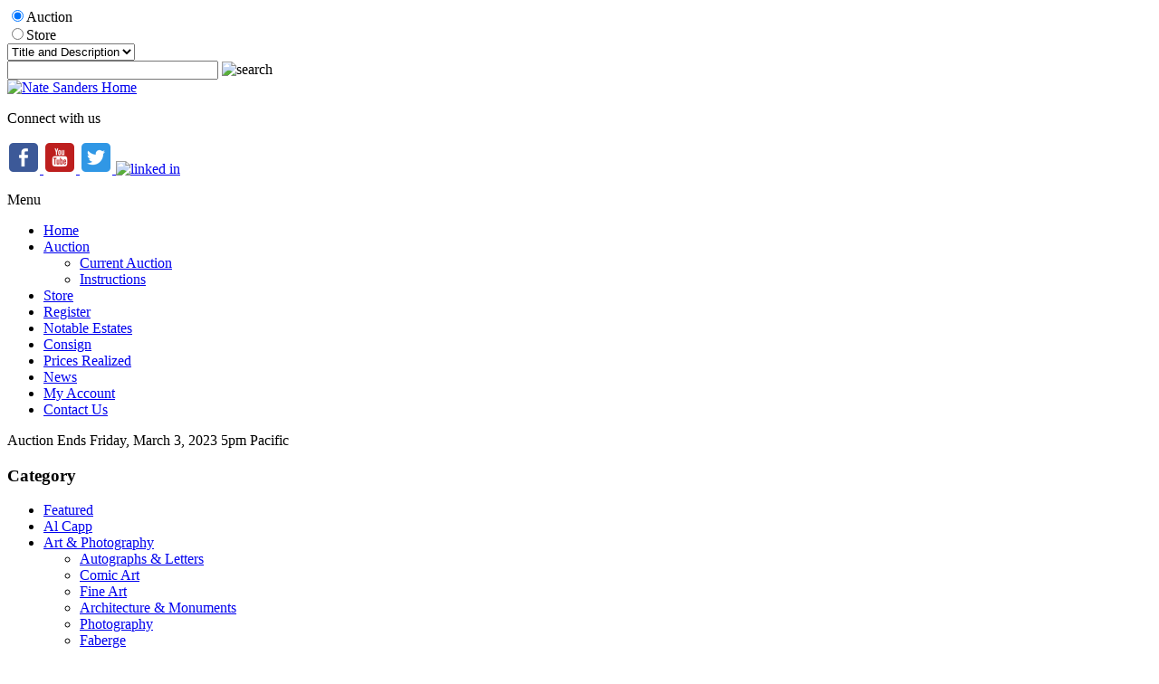

--- FILE ---
content_type: text/html; charset=utf-8
request_url: https://natedsanders.com/LotDetail.aspx?inventoryid=64014
body_size: 38973
content:

<!DOCTYPE HTML PUBLIC "-//W3C//DTD HTML 4.01//EN" "http://www.w3.org/TR/html4/strict.dtd">
<html xmlns="http://www.w3.org/1999/xhtml">
<head><title>
	Lot Detail - 8'' x 10'' Signed Photo by Baseball Greats Joe DiMaggio and Bob Feller -- With PSA/DNA COA
</title><meta name="viewport" content="width=device-width, initial-scale=1" />
    <script src="https://ajax.googleapis.com/ajax/libs/jquery/3.6.0/jquery.min.js" crossorigin="anonymous"></script>
	<script src="https://ajax.googleapis.com/ajax/libs/jqueryui/1.13.2/jquery-ui.min.js"></script>
	<script type="text/javascript" src="/javascript/SASGlobal.js?v=0105202600"></script>
    <script src="/javascript/timezone.js" type="text/javascript" ></script> 
    <script type="text/javascript" src="/javascript/ajaxpro-browser-fix.js"></script>
    <script type="text/javascript">
        window.document.skeleton = {};
        $(document).ready(function () {

            if(document.cookie.indexOf('TimeZone') < 0){
                document.cookie = "TimeZone=" + getTimeZoneId();
                location.reload();
            }

            document.cookie = "TimeZone=" + getTimeZoneId();
        });
    </script>

    <link rel='stylesheet' media='all' type='text/css' href='/css/site/NateSanders.css?v=1030252148' />
<link rel='stylesheet' media='all' type='text/css' href='/css/bootstrap.min.css' />

    <link rel="stylesheet" media="all" type="text/css" href="/css/site/lotdetail.css?v=0113261518" />
    <link rel="stylesheet" media="all" type="text/css" href='/css/ComponentArt.css' />
    <link rel="stylesheet" media="all" type="text/css" href='/css/bootstrap.min.css' />
    <link rel="stylesheet" href="https://code.jquery.com/ui/1.11.4/themes/smoothness/jquery-ui.min.css" />

    <script type="text/javascript" src='javascript/pages/lotdetail.js?v=0929251412'></script>
    <script language="javascript" type="text/javascript">
        const inventoryId =64014;
        window.document.skeleton.translations = {
  "titleAndDescription": "Title & Description",
  "lotNumber": "Lot Number",
  "title": "Title",
  "description": "Description",
  "login": "Login",
  "viewBids": "ViewBids",
  "getShippingCharges": "Get Shipping Charges for this Item",
  "estimatedShippingCost": "Estimated Shipping Cost",
  "toViewShippingCharges": "To view shipping charges",
  "category": "Category",
  "auctionEnteredExtendedBidding": "The auction has entered into extended bidding.",
  "lotIsClosed": "Lot is closed",
  "enteredDoubleOvertime": "The auction has entered into double overtime.",
  "lotIsClosingWithBids": "This lot will close per the {0} minute rule",
  "notContinueToExtend": "This lot will not continue to extend unless it receives another bid before",
  "thisIsOnlyAPreview": "This is only a preview.  The auction will open on",
  "livePortionBegins": "The live portion of this session begins on {0}",
  "absenteeOverThisSessionLiveBegins": "Absentee bidding has ended for this session.<br>Live bidding for this session begins {1} at {2} {3}.",
  "absenteeOverThisSessionLiveStarted": "Absentee bidding has ended for this session.<br>The live portion has already started.",
  "loginOrRegisterParticipateLive": "Please <a style='color:red;' href='{0}'>register</a> or <a style='color:red;' href='Login.aspx?back={1}'>login</a> if you want to to participate in the live auction.",
  "absenteeOverThisSessionLiveStarting": "Absentee bidding has ended for this session.<br>Live bidding for this session will begin shortly.",
  "absenteeOverThisSession": "Absentee bidding has ended for this session.",
  "liveAuctionPressButton": "To bid Live in this session, press the button below.",
  "at": "at",
  "watchThisLot": "Watch This Lot",
  "removeWatch": "Remove Watch",
  "proxyBidLiveAuction": "Your PROXY bid has been placed and will be executed, when possible, by the auctioneer during the Live Event on {0}",
  "proxyBid": "Your PROXY bid has been placed and will be evaluted when the auction closes.",
  "youAreTheWinner": "You are the winner.",
  "youAreHighestBidder": "You are currently the highest bidder.",
  "highBidderReserveNotMet": "You are currently the highest bidder, but the reserve price has not been met.",
  "youveBeenOutbid": "Sorry you have been outbid on this lot.",
  "youAreWatchingThisLot": "You are currently watching this lot.",
  "notStandardShippableItem": "This is not a standard shippable item and will require 3rd party shipping or pickup arrangements to be made.",
  "condition": "Condition",
  "itemDimensions": "Item Dimensions",
  "returnToSearchResults": "Return To Search Results",
  "auctionStarts": "Auction starts {0}",
  "auctionClosedOn": "Auction closed on {0}.",
  "enterYourBid": "Enter Your Bid",
  "loginOrRegisterToBid": "Please <a href=\"{0}\">register</a> or <a href=\"Login.aspx?back={1}\">login</a> if you want to bid.",
  "currentBid": "Current Bid",
  "finalPricesIncludeBuyersPremium": "Final prices include buyers premium.",
  "finalBid": "Final Bid",
  "finalHammer": "Final Hammer",
  "estimate": "Estimate",
  "opening": "Opening",
  "thisIsAPreview": "This is a preview",
  "runningLiveAuction": "Live Auction Running",
  "extendedBidding": "Extended Bidding",
  "goingLive": "Going Live",
  "timeLeft": "Time Left",
  "untilExtendedBidding": "Until Extended Bidding",
  "untilBidByTime": "Until Bid By Time",
  "untilEnd": "Until End",
  "costNotAvailable": "Cost not available",
  "dayOptionalPlural": "Day(s)",
  "lotNoLongerAvailable": "Lot is no longer available.",
  "currentBiddingReserveNotMet": "Current Bidding (Reserve Not Met)",
  "currentBiddingReserveHasBeenMet": "Current Bidding (Reserve Has Been Met)",
  "currentBidding": "Current Bidding",
  "submitStraightBid": "Submit Straight Bid",
  "submitMaxBid": "Submit Max Bid",
  "submitProxyBid": "Submit Proxy Bid",
  "wantToDeleteBid": "Are you sure you want to delete this bid?",
  "pleaseEnterCallback": "Please enter a callback number.",
  "wantToDeleteAllBids": "Are you sure you want to delete all the bids for this lot?",
  "wantToRemoveLotFromConsignerAndInvoice": "Are you sure you want to remove this lot from both the consigner and the bidder invoices?",
  "bidderMustBeVerified": "Bidder must be verified to check against credit limit",
  "placeBidForUser": "Place bid for user: ",
  "isTheHighBidder": " is the high bidder",
  "bidderNotFound": "Bidder Id not found in database",
  "callbackRequestedNoPhoneNumber": "Callback requested but no Phone Number given.",
  "bidderNotEligible": "Bidder NOT eligible to bid",
  "bidderNotPremiumBiddingOnPremiumLot": "Bidder is not a premium bidder but lot is premium lot.",
  "bidderIsConsigner": "Bidder is the consigner.",
  "noBidOnLotPriorBidByTime": "Bidder has not placed a bid in this lot prior to the Bid By time.",
  "noBidInSessionPriorBidByTime": "Bidder has not placed a bid in this auction session prior to the Bid By time",
  "noBidInAuctionPriorBidByTime": "Bidder has not placed a bid in this auction prior to the Bid By time",
  "reachedMaxCharacterLength": "You have reached the maximum character length.",
  "noteDeleted": "Note Deleted",
  "searchBy": "Search By",
  "search": "Search",
  "bidding": "Bidding",
  "addToNotepad": "Add to notepad",
  "lotClosedBiddingEndedOn": "This lot is closed for bidding.  Bidding ended on {0}",
  "refreshRemainingTimeBelow": "Please refresh your screen to see the accurate time left for this lot at the bottom of the page.",
  "currentBidChanged": "The current bid for this lot has changed.  Please reenter your bid.",
  "reserveNotMet": "This lot has a Reserve Price that has not been met.",
  "minimumBid": "Minimum Bid",
  "priceRealized": "Price Realized",
  "numberBids": "Number Bids",
  "availableForPurchase": "<br/>This item is available for purchase at the minimum bid amount plus 25% buyer's premium.<br/><br/>If interested please call us at 310-440-2982 or buy it online here",
  "buyItNow": "Buy It Now",
  "lotWithdrawn": "This lot has been withdrawn.",
  "auctionNotepad": "Auction Notepad",
  "addEditNotepad": "You may add/edit a note for this item or view the notepad",
  "submit": "Submit",
  "delete": "Delete",
  "viewAllNotepad": "View all notepad items",
  "ends": "Ends",
  "bidMustBeAtLeast": "Bid must be at least",
  "bidHistory": "Bid history",
  "reservedPrice": "Reserved price",
  "hasBeenMet": "Has been met",
  "notMet": "Not met",
  "lotFeesInfo": "Each lot is subject to a buyer’s premium of 25%. The total purchase price is the aggregate of the bid price plus the buyer’s premium.",
  "lotShippingInfo": "As a convenience to purchasers and after full payment has been made, we can arrange to have the property packaged and shipped at the purchaser’s request and expense. We will act in accordance with the written instructions you provide. The costs for insured shipments vary depending on destination. All items for shipment are carefully packaged; however, NowAuctions is not responsible for any loss or damage, once it has been shipped.",
  "attributes": "Attributes",
  "fees": "Fees",
  "noBids": "No Bids",
  "shipping": "Shipping",
  "noEstimate": "No Estimate",
  "bids": "Bids",
  "lotEnds": "Lot ends",
  "lotClosed": "Closed",
  "socialShareMailSubject": "Look at this",
  "socialShareMailBody": "Hi, <br> Check out this nice item at Göteborgs Auktionsverk"
};
        window.document.skeleton.numberOfLots = {
  "numberOfLots": "113"
};
        window.document.skeleton.bidHistory = {};

        jQuery.noConflict();
        function testSearchEnterKey() {
            if (event.keyCode == 13) {
                event.cancelBubble = true;
                event.returnValue = false;
                document.getElementById("SearchBtn").click();
            }
        }

        function SetUserName(userName) {
            var bidForTB = document.getElementById("BidForTB");
            bidForTB.value = userName;
        }

        function CategoryTV_onNodeSelect(sender, eventArgs) {
            CategoryCmb.beginUpdate();
            CategoryCmb.endUpdate();
            CategoryCmb.collapse();
        }

        function getSelectedNode() {
            if (CategoryTV.get_selectedNode() != null) {
                return CategoryTV.get_selectedNode().get_text();
            }
            else {
                return "";
            }
        }

        function showSelectedValue() {
            CategoryCmb.set_text(getSelectedNode);
            CategoryCmb.collapse();
        }

        function showshipping() {
            jQuery('#ShippingCharge').html("");
            jQuery('#shippingcontainer').show()

            var curbid = jQuery('#FinalBid').html();
            curbid = curbid.replace("$", "").replace(",", "");
            var pr = LotDetail.GetShipCost(jQuery('#InventoryTB').val(), jQuery('#ZipCodeTB').val(), curbid);
            jQuery('#ShippingCharge').html(pr.value);
        }

        jQuery(function () {
            jQuery('#ShippingLookUp').draggable({ handle: "#draghandle" });
            jQuery('#notepadPopUp').draggable({ handle: "#notedraghandle" });
        });

        /*    Notepad functions  */

        jQuery(document).ready(function () {
            //jQuery("#btnBulkImage").click(function(){
            //    window.open('ViewBulkImages.aspx','NewWindow','width=1024,height=768,toolbar=yes,scrollbars=yes,resizable=yes');
            //});
            tl = (IsNumeric(jQuery('#noteLength').val())) ? parseInt(jQuery('#noteLength').val()) : 200;

            /*  Handle cut text   */
            jQuery('#itemNote').bind('cut', function (e) {
                setTimeout(function (e) {
                    newlen = 200 - (jQuery('#itemNote').val().length);
                    jQuery('#textStatus').html(newlen);
                    if (jQuery('#itemNote').val().length < tl) {
                        jQuery('#textStatus').css("background-color", "green");
                    }
                }, 0);
            });

            /*  Keystroke entered  */
            jQuery('#itemNote').keydown(function (e) {
                if (jQuery(this).val().length > tl) {
                    if (jQuery(this).val().length > 199) {
                        alert('You have reached the maximum character length.');
                        jQuery('#itemNote').val(jQuery('#itemNote').val().substring(0, 199));
                    } else {
                        jQuery('#textStatus').css("background-color", "red");
                    }
                }
                else {
                    jQuery('#textStatus').css("background-color", "green");
                    jQuery('#textStatus').html(200 - jQuery("#itemNote").val().length);
                }
            });
            imagearray = [];
        });

        function slideshow(ndx) {
            // Sample array of images:	jQuery.slimbox([["/ItemImages/000206/206000a_mid.jpeg"],["/ItemImages/000206/206001a_med.jpeg"],["/ItemImages/000206/206002a_med.jpeg"],["/ItemImages/000234/16250144_3_med.jpeg"]],2);
            itemtitle = jQuery('.fullimage').attr('title');
            ict = 0;
            jQuery('.thumbnail').each(function () {
                imagearray[ict] = [];
                imagearray[ict][0] = jQuery(this).attr('src').replace("mid", "med");
                imagearray[ict][1] = itemtitle;
                ict += 1;
            });
            jQuery.slimbox(imagearray, ndx);
            // jQuery.slimbox(imagearray,ndx,{resizeDuration: 1000, imageFadeDuration: 800, initialWidth:200, initialHeight:200, resizeEasing:"easeInOutCirc"});  // call slimbox API
        }

        function showNote(invid, auctid, userid) {
            jQuery('#noteopmessage').html(" ");
            if (!jQuery('#notepadPopUp').is(":visible")) {
                var cdate = new Date();
                var url = "AjaxLibSA.aspx?command=fetchnote&invid=" + invid + "&auctid=" + auctid + "&uid=" + userid + "&id=" + cdate.toTimeString();

                html = jQuery.ajax({ url: url, async: false }).responseText;

                jQuery('#itemNote').val(html);
                jQuery('#notepadPopUp').css('top', jQuery(window).scrollTop() - 0 + 10);
                jQuery('#textStatus').html(200 - jQuery("#itemNote").val().length);

                if (jQuery("#itemNote").val().length > tl) {
                    jQuery('#textStatus').css("background-color", "red");
                }

                jQuery('#notepadPopUp').show();
            }
        }

        function addNote(invid, auctid, userid) {
            var itemnote = jQuery('#itemNote').val().trim();
            if (itemnote != "") {
                jQuery.post("AjaxLibSA.aspx?command=notepadconfig", { invid: invid, auctid: auctid, uid: userid, note: itemnote });
                jQuery('#noteopmessage').html("Note Saved");
            }
            else {
                jQuery('#noteopmessage').html("Cannot save blank note.");
            }
        }

        function closenote() {
            jQuery('#notepadItems').hide();
            jQuery('#notepadPopUp').hide();
        }

        function viewNotePad(auctid, userid) {
            jQuery('#notepadItems').show();
            var cdate = new Date();
            var url = "AjaxLibSA.aspx?command=fetchnotepad&auctid=" + auctid + "&uid=" + userid + "&id=" + cdate.toTimeString();

            html = jQuery.ajax({ url: url, async: false }).responseText;
            jQuery('#allnotes').html(html);
        }

        function deleteNote(invid, auctid, userid, delsrc) {
            if (jQuery('#itemNote').val() != "" || delsrc == "ext") {
                if (confirm("Ok to Delete?")) {
                    var cdate = new Date();
                    var url = "AjaxLibSA.aspx?command=deletenote&invid=" + invid + "&auctid=" + auctid + "&uid=" + userid + "&id=" + cdate.toTimeString();

                    html = jQuery.ajax({ url: url, async: false }).responseText;
                    if (html == "ok") {
                        if (delsrc != 'ext') {
                            jQuery('#itemNote').val("");
                        }

                        alert("Note Deleted");
                    }

                    if (jQuery('#notepadPopUp').is(":visible")) {
                        viewNotePad(auctid, userid);
                    }
                }
            }
        }

        function linkTo(itemurl) {
            self.location = jQuery("#baseurl").val() + itemurl;
            //  alert(jQuery('#baseurl').val()+itemurl );
        }

        function IsNumeric(input) {
            return (input - 0) == input && input.length > 0;
        }

        var clearit = 0;
        var timeLeft = 0;
        var message = 0;
        var firstTick = 1;

        function TickAll() {
            if (firstTick == 1 || timeLeft <= 10) {
                firstTick = 0;
                GotTimerText(jQuery.ajax({ url: "AjaxLibSA.aspx?command=GetTimerText&invid=64014", async: false }).responseText);
            } else if (timeLeft > 10) {
                if (timeLeft % 10 == 0) {
                    GotTimerText(jQuery.ajax({ url: "AjaxLibSA.aspx?command=GetTimerText&invid=64014", async: false }).responseText);
                } else {
                    timeLeft = timeLeft - 1;
                    SetTimeMessageString();
                    clearit = setTimeout('TickAll()', 999);
                }
            }
        }

        function GotTimerText(res) {
            var json = jQuery.parseJSON(res);
            if (json) {
                message = json.message;
                timeLeft = json.timeleft;

                if (message.indexOf("{0}") != -1) {
                    SetTimeMessageString();
                    clearit = setTimeout('TickAll()', 999);
                }
                else {
                    document.getElementById('tzcd').innerHTML = message;
                    if (message == 'Lot is closed') {
                        document.getElementById('BiddingCellTable').style.display = 'none';
                        document.getElementById('TimeInfoMessage').style.display = 'none';
                    }
                    else {
                        clearit = setTimeout('TickAll()', 999);
                    }
                }
            }
        }

        function SetTimeMessageString() {
            var secs = timeLeft % 60;
            if (secs < 10) {
                secs = '0' + secs;
            }

            var countdown1 = (timeLeft - secs) / 60;
            var mins = countdown1 % 60;
            if (mins < 10) {
                mins = '0' + mins;
            }

            countdown1 = (countdown1 - mins) / 60;
            var hours = countdown1 % 24;
            var days = (countdown1 - hours) / 24;
            document.getElementById('tzcd').innerHTML = message.replace("{0}", days + ' Day(s) ' + hours + 'h : ' + mins + 'm : ' + secs + 's');
        }

        if (2 === 1) {
            window.setTimeout("showSelectedValue()", 2000);
        }

        if ('True' == 'False') {
            window.setTimeout("TickAll()", 2000);
        }

        function clearTick() {
            clearTimeout(clearit);
        }
    </script>

    <script language="javascript" type="text/javascript">
        function popshipper(trackingURL) {
            window.open(trackingURL, "url", "width=800,height=680,resizable=yes,scrollbars=yes");
        }
	</script>
<link href="http://natedsanders.com8___x_10___Signed_Photo_by_Baseball_Greats_Joe_DiM-LOT64014.aspx" rel="canonical" />
<meta name="description" content="8&#39;&#39; x 10&#39;&#39; Signed Photo by Baseball Greats Joe DiMaggio and Bob Feller -- With PSA/DNA COA" /><script type='text/javascript'>
var _gaq = _gaq || [];
_gaq.push(['_setAccount', 'UA-21178220-1']);
_gaq.push(['_trackPageview']);
(function() {
var ga = document.createElement('script'); ga.type = 'text/javascript'; ga.async = true;
ga.src = ('https:' == document.location.protocol ? 'https://ssl' : 'http://www') + '.google-analytics.com/ga.js';
var s = document.getElementsByTagName('script')[0]; s.parentNode.insertBefore(ga, s);
})();
</script>
<meta name="google-site-verification" content="2jzWupbfsZ0ku6tB3lkQ9SNOdcx5PmLMQt_I4l_HOcc" /><meta name="msvalidate.01" content="88E0C916EAAC770BC01C36C49E4E72B7" /><meta name="p:domain_verify" content="5a1d65a71a48a81760ebe57c558073c4" /><link href="css/magiczoomplus.css" type="text/css" rel="stylesheet" /></head>
<body id="Body" class="LotDetail">
    <form method="post" action="./LotDetail.aspx?inventoryid=64014" id="form1">
<div class="aspNetHidden">
<input type="hidden" name="__EVENTTARGET" id="__EVENTTARGET" value="" />
<input type="hidden" name="__EVENTARGUMENT" id="__EVENTARGUMENT" value="" />
<input type="hidden" name="__VIEWSTATE" id="__VIEWSTATE" value="/[base64]/[base64]/IiwNCiAgIndhbnRUb1JlbW92ZUxvdEZyb21Db25zaWduZXJBbmRJbnZvaWNlIjogIkFyZSB5b3Ugc3VyZSB5b3Ugd2FudCB0byByZW1vdmUgdGhpcyBsb3QgZnJvbSBib3RoIHRoZSBjb25zaWduZXIgYW5kIHRoZSBiaWRkZXIgaW52b2ljZXM/[base64]/[base64]/[base64]/cG49dGVzdGltb25pYWxzIiB0aXRsZT0iTm90YWJsZSBFc3RhdGVzIj5Ob3RhYmxlIEVzdGF0ZXM8L2E+PC9saT4NCgkJCTxsaT48YSBocmVmPSJWaWV3VXNlckRlZmluZWRQYWdlLmFzcHg/[base64]/[base64]" />
</div>

<script type="text/javascript">
//<![CDATA[
var theForm = document.forms['form1'];
if (!theForm) {
    theForm = document.form1;
}
function __doPostBack(eventTarget, eventArgument) {
    if (!theForm.onsubmit || (theForm.onsubmit() != false)) {
        theForm.__EVENTTARGET.value = eventTarget;
        theForm.__EVENTARGUMENT.value = eventArgument;
        theForm.submit();
    }
}
//]]>
</script>



<script src="javascript/magiczoomplus.js" type="text/javascript"></script>
<script type="text/javascript" src="/ajaxpro/prototype.ashx"></script>
<script type="text/javascript" src="/ajaxpro/core.ashx"></script>
<script type="text/javascript" src="/ajaxpro/converter.ashx"></script>
<script type="text/javascript" src="/ajaxpro/LotDetail,App_Web_lfnxskg1.ashx"></script>

<div class="aspNetHidden">

	<input type="hidden" name="__VIEWSTATEGENERATOR" id="__VIEWSTATEGENERATOR" value="49B906CF" />
	<input type="hidden" name="__EVENTVALIDATION" id="__EVENTVALIDATION" value="/wEdABI74QiQgoOfHGANZvM1Vk3OcwIZcg22T3IKAtlH64eTLj71U+v4RjHIeTIb3O+XAsTc3wytWV7n3o+hqYiqtHi9/yEZzJs4Sn4wahPF3ZzZ7byqnvWiyZLcH+Hlm/FppZgrXd0HJH+8a8jdJ36r2t6tGuF6N75bVMrffmaDiBOLyXdWxciL8qwaSB9ayBieMOAUX8C/t2KhlhT/nyWiVbd7SJHkcCLv0/YkQDMT1GBpJ2/nTHcb9WK/xO03EYFG2oyQ2F2lwIWRRqWoLucHBlk7aeL88Q/B4U/jWM3x06o3PQ4gPUQxLKg+o6ip/3eYRA/5DsIxGZWhj1rSBDKQIv5kIHp3IgMUxEBRcLguZdD9WL1kfO6tg8cUczyVnVMCcbKrAcvIlviRsdhSUKHlH7E/eeGlCzwTAfQKFKVyhxXAWQ==" />
</div>
    <div id="Content">
        <div id="PageHeader"><script type="text/JavaScript"> var _ibp_public_key = "e77844beecfd511e03fd0634010081395794db36";
    var _ibp_formatting = true;
    var _ibp_keyword_set = 73974;
</script>
<link href="/UserFiles/css/jquery.bxslider.css" rel="stylesheet" />
<script src="/UserFiles/js/fontfunction.js" type="text/javascript"></script>
<script src="/UserFiles/js/opensans_400-opensans_700-opensans_italic_400-opensans_italic_700.font.js" type="text/javascript"></script>
<script src="/UserFiles/js/neuton_400-neuton_700-neuton_italic_400.font.js" type="text/javascript"></script>
<script src="/UserFiles/js/script.js" type="text/javascript"></script>
<link rel="stylesheet" type="text/css" href="/UserFiles/css/theme.css?v=4"/>
<script type="text/javascript" src="/UserFiles/js/theme.js?v=1"></script>

<header>
  <script type="text/javascript">
    function SearchClick() {
      var searchTF = document.getElementById("query");
      var auctionrb = document.getElementById("auctionrb");
      var searchTypeDDL = document.getElementById("SearchTypeDDL");
      if (auctionrb.checked) {
        window.location.href = 'catalog.aspx?searchby=' + searchTypeDDL.options[searchTypeDDL.selectedIndex].value + '&searchvalue=' + searchTF.value;
      } else {
        window.location.href = 'itemcatalog.aspx?searchtype=5&search=' + searchTF.value;
      }
    }

    function testHeaderEnterKey(e) {
      var eventInstance = window.event ? event : e;
      var unicode = eventInstance.charCode ? eventInstance.charCode : eventInstance.keyCode;
      if (unicode == 13) {
        SearchClick();
        return false;
      }
    }
  </script>
	
  <div class="header-container">
    <div id="jcsearch">
      <div id="jcbuttons">
        <div>
          <input id="auctionrb" type="radio" name="group1" value="Auction" checked="checked" />Auction
        </div>
        <div>
          <input id="storerb" type="radio" name="group1" value="Store" />Store
        </div>
      </div>
      <div id="jcsearchselect">
        <select id="SearchTypeDDL" name="SearchTypeDDL">
          <option value="3" selected="selected">Title and Description</option>
          <option value="4">Lot Number</option>
        </select>
      </div>
      <input type="text" name="query" id="query" size="27" value="" onKeyPress="return testHeaderEnterKey(event);" />
      <a id="SearchBtn" onClick="SearchClick()">
        <img src="https://natedsanders.com/UserFiles/Image/searchbtn.png" alt="search" vspace="0" height="23" width="25" border="0" />
      </a>
      <input type="hidden" name="search" value="1" />
    </div>
	  
    <div id="logo">
      <a href="https://natedsanders.com/" title="Nate D Sanders | Home">
        <img src="https://natedsanders.com/UserFiles/Image/Logo2.jpg" alt="Nate Sanders Home" width="100%" />
      </a>
    </div>
	  
    <div id="socialbox">
      <p>Connect with us</p>
      <a onclick="_gaq.push(['_trackEvent', 'Social Signal', 'Click', 'Facebook']);" href="http://www.facebook.com/pages/Nate-D-Sanders/181242066620" target="_new" title="Like us on Facebook">
        <img src="https://natedsanders.com/userfiles/image/facebook.png" alt="facebook" />
      </a>
      <a onclick="_gaq.push(['_trackEvent', 'Social Signal', 'Click', 'YouTube']);" href="http://www.youtube.com/user/natedsanders" target="_new" title="Nate D Sanders on YouTube">
        <img src="https://natedsanders.com/userfiles/image/icon-youtube.png" alt="youtube" />
      </a>
      <a onclick="_gaq.push(['_trackEvent', 'Social Signal', 'Click', 'Twitter']);" href="https://twitter.com/natedsanders" target="_new" title="Follow us on Twitter">
        <img src="https://natedsanders.com/userfiles/image/icon-twitter.png" alt="twitter" />
      </a>
      <a onclick="_gaq.push(['_trackEvent', 'Social Signal', 'Click', 'LinkedIn']);" href="http://www.linkedin.com/pub/nate-d-sanders/4/614/369" target="_new" title="LinkedIn">
        <img src="https://natedsanders.com/UserFiles/Image/icon-linkedin.png" alt="linked in" />
      </a>
    </div>
  </div>
	
	<div class="mobile-menu">
		<div class="mobile-menu-container">
			<div><p>Menu</p></div>
			<div class="hamburger">
				<span></span>
				<span></span>
				<span></span>
			</div>
		</div>
	</div>
	
  <div class="main-nav">
	  <div class="main-nav-container">
		<ul>
			<li><a href="/" title="Home">Home</a></li>
			  <li><a href="catalog.aspx" title="See Auction">Auction</a>
				  <ul>
					<li><a href="catalog.aspx" title="See Auction">Current Auction</a></li>
					<li><a href="rules.aspx" title="Auction Rules &amp; Instructions">Instructions</a></li>
				  </ul>
				</li>
			<li><a href="itemcatalog.aspx" title="Store">Store</a></li>
			<li><a href="adduser.aspx" title="Register to Bid">Register</a></li>
			<li><a href="ViewUserDefinedPage.aspx?pn=testimonials" title="Notable Estates">Notable Estates</a></li>
			<li><a href="ViewUserDefinedPage.aspx?pn=consignmentLanding" title="Sell &amp; Consign">Consign</a></li>
			<li><a href="auctionresults.aspx" title="Prices Realized">Prices Realized</a></li>
			<li><a href="/inthenews.aspx " title="In The News">News</a></li>
			<li><a href="myaccount.aspx" title="My Account">My Account</a></li>
			<li><a href="contactus.aspx" title="Contact Us">Contact Us</a></li>
        </ul>
	  </div>
  </div>
</header>

<script>
  jQuery(function($){
    const $mainNav = $(".main-nav");

    jQuery(".mobile-menu").on("click", function(){
      if ($(window).width() <= 1200) {
        $mainNav.slideToggle();
      }
    });

    jQuery(window).on("resize", function(){
      if ($(window).width() > 1200) {
        $mainNav.show();
      } else {
        $mainNav.hide();
      }
    });
  });
</script>
</div>
        <div id="PageBase">
            
    <div id="LotDetailContentSuper"></div>
    <div id="LotDetailExtraDiv1"></div>
    <div id="LotDetailExtraDiv2"></div>
    <div id="LotDetailContent">
        <div id="ErrorDiv"></div>
        
        <div id="MainPanel">
            <div id="PremiumLot"></div>
            <div id="LotDetailPageNameHeader">
                
                <div id="AuctionName">Auction Ends Friday, March 3, 2023 5pm Pacific</div>
                
                <div id="LotDetailCategorySearchDiv">
                    <div id="LotDetailCategoryDiv"><h3 id='categoryTop'><span>Category</span></h3><div id='CatMenuContainer' class='list-container'><ul class='list-container1'><li><a href='Category/Featured-28.html'>Featured</a></li><li><a href='Category/Al_Capp-53.html'>Al Capp</a></li><li><a href='Category/Art___Photography-2.html'>Art & Photography</a><ul class="submenu"><li><a href='Category/Autographs___Letters-4.html'>Autographs & Letters</a></li><li><a href='Category/Comic_Art-5.html'>Comic Art</a></li><li><a href='Category/Fine_Art-6.html'>Fine Art</a></li><li><a href='Category/Architecture___Monuments-46.html'>Architecture & Monuments</a></li><li><a href='Category/Photography-7.html'>Photography</a></li><li><a href='Category/Faberge-52.html'>Faberge</a></li><li><a href='Category/Jewelry___Decorative_Arts-58.html'>Jewelry & Decorative Arts</a></li><li><a href='Category/Illustration_Art-87.html'>Illustration Art</a></li><li><a href='Category/Sculpture-90.html'>Sculpture</a></li><li><a href='Category/Art___Architecture_Autographs-91.html'>Art & Architecture Autographs</a></li></ul></li><li><a href='Category/Bruce_Lee_Memorabilia-55.html'>Bruce Lee Memorabilia</a></li><li><a href='Category/Authors___Literature-3.html'>Authors & Literature</a><ul class="submenu"><li><a href='Category/Autographs__Signed_Books___Letters-8.html'>Autographs, Signed Books & Letters</a></li><li><a href='Category/Rare_Books___First_Editions-9.html'>Rare Books & First Editions</a></li></ul></li><li><a href='Category/Science-32.html'>Science</a></li><li><a href='Category/Economics___Business-10.html'>Economics & Business</a></li><li><a href='Category/Coins___Currency-11.html'>Coins & Currency</a></li><li><a href='Category/Hollywood-12.html'>Hollywood</a><ul class="submenu"><li><a href='Category/Autographs___Letters-13.html'>Autographs & Letters</a></li><li><a href='Category/Hollywood_Memorabilia-14.html'>Hollywood Memorabilia</a></li><li><a href='Category/Captain_Kangaroo-51.html'>Captain Kangaroo</a></li><li><a href='Category/Marlene_Dietrich_Estate-61.html'>Marlene Dietrich Estate</a></li></ul></li><li><a href='Category/Military___War-15.html'>Military & War</a><ul class="submenu"><li><a href='Category/Colonial_America___Revolutionary_War-16.html'>Colonial America & Revolutionary War</a></li><li><a href='Category/American_Civil_War-17.html'>American Civil War</a></li><li><a href='Category/World_War_I___II-18.html'>World War I & II</a></li><li><a href='Category/Texas_Republic-81.html'>Texas Republic</a></li><li><a href='Category/Spanish_American_War-95.html'>Spanish-American War</a></li><li><a href='Category/Mexican_American_War-139.html'>Mexican-American War</a></li><li><a href='Category/9_11-140.html'>9/11</a></li><li><a href='Category/Vietnam-146.html'>Vietnam</a></li></ul></li><li><a href='Category/Miscellaneous-19.html'>Miscellaneous</a></li><li><a href='Category/Music-21.html'>Music</a><ul class="submenu"><li><a href='Category/Classical___Jazz-22.html'>Classical & Jazz</a></li><li><a href='Category/Rock__n_Roll___Pop_Music-23.html'>Rock 'n Roll & Pop Music</a></li><li><a href='Category/Michael_Jackson-48.html'>Michael Jackson</a></li></ul></li><li><a href='Category/Dwight_D__Eisenhower-20.html'>Dwight D. Eisenhower</a></li><li><a href='Category/Political-24.html'>Political</a><ul class="submenu"><li><a href='Category/Presidents___First_Ladies-27.html'>Presidents & First Ladies</a></li></ul></li><li><a href='Category/Space___Aviation-26.html'>Space & Aviation</a><ul class="submenu"><li><a href='Category/Aviation-30.html'>Aviation</a></li><li><a href='Category/Exploration-31.html'>Exploration</a></li><li><a href='Category/Space-33.html'>Space</a><ul class="submenu"><li><a href='Category/Jack_Swigert_Estate-60.html'>Jack Swigert Estate</a></li></ul></li></ul></li><li><a href='Category/Race___Religion-25.html'>Race & Religion</a></li><li><a href='Category/Sports-34.html'>Sports</a><ul class="submenu"><li><a href='Category/Sports_Cards-35.html'>Sports Cards</a></li><li><a href='Category/Baseball-36.html'>Baseball</a></li><li><a href='Category/Basketball-37.html'>Basketball</a></li><li><a href='Category/Boxing-38.html'>Boxing</a></li><li><a href='Category/Football__NCAA___NFL-39.html'>Football, NCAA & NFL</a></li><li><a href='Category/Football__Premier_League___Cups-40.html'>Football, Premier League & Cups</a></li><li><a href='Category/Auto_Sports-41.html'>Auto Sports</a></li><li><a href='Category/Other_Sports-42.html'>Other Sports</a></li><li><a href='Category/Golf-49.html'>Golf</a></li><li><a href='Category/Tennis-50.html'>Tennis</a></li><li><a href='Category/Cricket-54.html'>Cricket</a></li><li><a href='Category/Wrestling-57.html'>Wrestling</a></li><li><a href='Category/Hockey-65.html'>Hockey</a></li><li><a href='Category/Martial_Arts-83.html'>Martial Arts</a></li><li><a href='Category/Horse_Racing-84.html'>Horse Racing</a></li></ul></li><li><a href='Category/World_Leaders___Events-43.html'>World Leaders & Events</a><ul class="submenu"><li><a href='Category/Royalty-44.html'>Royalty</a></li><li><a href='Category/Political___Military_Figures-45.html'>Political & Military Figures</a></li></ul></li><li><a href='Category/Olympics-47.html'>Olympics</a></li><li><a href='Category/Classic_Cars-56.html'>Classic Cars</a></li><li><a href='Category/Disneyana-59.html'>Disneyana</a></li><li><a href='Category/Law-62.html'>Law</a><ul class="submenu"><li><a href='Category/Supreme_Court-29.html'>Supreme Court</a></li></ul></li><li><a href='Category/Crime-63.html'>Crime</a></li><li><a href='Category/Famous_Women-64.html'>Famous Women</a></li><li><a href='Category/Ray_Bradbury_Estate-66.html'>Ray Bradbury Estate</a><ul class="submenu"><li><a href='Category/Joseph_Mugnaini_Art-67.html'>Joseph Mugnaini Art</a></li><li><a href='Category/Fine_Art_Paintings-68.html'>Fine Art Paintings</a></li><li><a href='Category/Fine_Art_Drawings-69.html'>Fine Art Drawings</a></li><li><a href='Category/Art___Sculptures-78.html'>Art & Sculptures</a></li><li><a href='Category/Fine_Art_Prints-70.html'>Fine Art Prints</a></li><li><a href='Category/Comics___Comic_Art-71.html'>Comics & Comic Art</a></li><li><a href='Category/Disney_Animation_Cels-72.html'>Disney Animation Cels</a></li><li><a href='Category/Non_Disney_Animation_Cels-73.html'>Non-Disney Animation Cels</a></li><li><a href='Category/Ray_Bradbury_Letters___Original_Writings-74.html'>Ray Bradbury Letters & Original Writings</a></li><li><a href='Category/Awards___Citations-75.html'>Awards & Citations</a></li><li><a href='Category/Wine-76.html'>Wine</a></li><li><a href='Category/Furniture___Household_Items-77.html'>Furniture & Household Items</a></li><li><a href='Category/Personal_Items-79.html'>Personal Items</a></li></ul></li><li><a href='Category/Estate_of_G_I__Joe_Creator__Don_Levine-80.html'>Estate of G.I. Joe Creator, Don Levine</a></li><li><a href='Category/Shirley_Temple_Estate-82.html'>Shirley Temple Estate</a></li><li><a href='Category/Redd_Foxx_Estate-85.html'>Redd Foxx Estate</a></li><li><a href='Category/Prince_Auction-86.html'>Prince Auction</a></li><li><a href='Category/Native_Americans-88.html'>Native Americans</a></li><li><a href='Category/Historical_Books___Documents-89.html'>Historical Books & Documents</a></li><li><a href='Category/Nobel_Prize-92.html'>Nobel Prize</a></li><li><a href='Category/Maps___Flags-93.html'>Maps & Flags</a></li><li><a href='Category/New_York-94.html'>New York</a></li><li><a href='Category/The_Personal_Collection_of_Moe_Howard-96.html'>The Personal Collection of Moe Howard</a><ul class="submenu"><li><a href='Category/Toys___Games-97.html'>Toys & Games</a></li><li><a href='Category/Letters_and_Poems-99.html'>Letters and Poems</a></li><li><a href='Category/Comedy_Sketches___Theater_Skits-100.html'>Comedy Sketches & Theater Skits</a></li><li><a href='Category/Signed_Photos-101.html'>Signed Photos</a></li><li><a href='Category/Comic_Books-102.html'>Comic Books</a></li><li><a href='Category/Movie_Scripts-103.html'>Movie Scripts</a></li><li><a href='Category/Movie_Posters___Theater_Advertisements-104.html'>Movie Posters & Theater Advertisements</a></li><li><a href='Category/Movie_Props_and_Clothes-105.html'>Movie Props and Clothes</a></li><li><a href='Category/Movie_and_Promotional_Stills-106.html'>Movie and Promotional Stills</a></li><li><a href='Category/Personal_Photos__Belongings___Awards-107.html'>Personal Photos, Belongings & Awards</a></li><li><a href='Category/Film_and_Audio_Recordings-108.html'>Film and Audio Recordings</a></li><li><a href='Category/Moe_s_Autobiography-109.html'>Moe's Autobiography</a></li><li><a href='Category/Signed_Contracts__Documents___Checks-98.html'>Signed Contracts, Documents & Checks</a></li></ul></li><li><a href='Category/Alcoholics_Anonymous-110.html'>Alcoholics Anonymous</a></li><li><a href='Category/Marilyn_Monroe___Playboy-111.html'>Marilyn Monroe & Playboy</a></li><li><a href='Category/Hal_Foster_Preliminary_Prince_Valiant_Art-112.html'>Hal Foster Preliminary Prince Valiant Art</a></li><li><a href='Category/Hal_Foster_Preliminary_Art_with_John_Cullen_Murphy_Prince_Valiant_Comic_Strip_Art-113.html'>Hal Foster Preliminary Art with John Cullen Murphy Prince Valiant Comic Strip Art</a></li><li><a href='Category/John_Cullen_Murphy_Prince_Valiant_Comic_Strip_Art_1970s-114.html'>John Cullen Murphy Prince Valiant Comic Strip Art 1970s</a></li><li><a href='Category/John_Cullen_Murphy_Prince_Valiant_Comic_Strip_Art_1980s-115.html'>John Cullen Murphy Prince Valiant Comic Strip Art 1980s</a></li><li><a href='Category/John_Cullen_Murphy_Prince_Valiant_Comic_Strip_Art_1990s-116.html'>John Cullen Murphy Prince Valiant Comic Strip Art 1990s</a></li><li><a href='Category/John_Cullen_Murphy_Prince_Valiant_Comic_Strip_Art_2000s-117.html'>John Cullen Murphy Prince Valiant Comic Strip Art 2000s</a></li><li><a href='Category/John_Cullen_Murphy_Non_Comic_Artwork-118.html'>John Cullen Murphy Non-Comic Artwork</a></li><li><a href='Category/Signed_Contracts__Letters___Documents-119.html'>Signed Contracts, Letters & Documents</a></li><li><a href='Category/Screenplays___Movie_Documents-120.html'>Screenplays & Movie Documents</a></li><li><a href='Category/Personal_Photos__Jewelry___Belongings-121.html'>Personal Photos, Jewelry & Belongings</a></li><li><a href='Category/Three_Stooges_Memorabilia-122.html'>Three Stooges Memorabilia</a></li><li><a href='Category/Comic__Cel___Illustration_Art-123.html'>Comic, Cel & Illustration Art</a></li><li><a href='Category/Comic_Books-124.html'>Comic Books</a></li><li><a href='Category/Comic_Memorabilia-125.html'>Comic Memorabilia</a></li><li><a href='Category/Presidential_China-126.html'>Presidential China</a></li><li><a href='Category/The_James_Dean_Collection-127.html'>The James Dean Collection</a><ul class="submenu"><li><a href='Category/Letters_by_James_Dean-128.html'>Letters by James Dean</a></li><li><a href='Category/James_Dean_Signed_Photos-129.html'>James Dean Signed Photos</a></li><li><a href='Category/James_Dean_s_Personal_Belongings___Awards-130.html'>James Dean's Personal Belongings & Awards</a></li><li><a href='Category/James_Dean_Signed_Contracts-131.html'>James Dean Signed Contracts</a></li><li><a href='Category/James_Dean_Photographs___Advertising-132.html'>James Dean Photographs & Advertising</a></li><li><a href='Category/Letters_from_Jane_Deacy_to_James_Dean-133.html'>Letters from Jane Deacy to James Dean</a></li><li><a href='Category/Documents_Concerning_James_Dean-134.html'>Documents Concerning James Dean</a></li></ul></li><li><a href='Category/The_Story_Musgrave_Collection-135.html'>The Story Musgrave Collection</a><ul class="submenu"><li><a href='Category/Flown_Apollo_Robbins_Medals-136.html'>Flown Apollo Robbins Medals</a></li><li><a href='Category/Flown_Skylab___STS_Robbins_Medals-137.html'>Flown Skylab & STS Robbins Medals</a></li><li><a href='Category/Unflown_Robbins_Medals-138.html'>Unflown Robbins Medals</a></li></ul></li><li><a href='Category/The_Sally_Ride_Estate-141.html'>The Sally Ride Estate</a><ul class="submenu"><li><a href='Category/Sally_Ride_Owned_Robbins_Medals-142.html'>Sally Ride Owned Robbins Medals</a></li><li><a href='Category/Sally_Ride_s_Time_at_NASA-143.html'>Sally Ride's Time at NASA</a></li><li><a href='Category/Sally_Ride_s_Personal_Items-144.html'>Sally Ride's Personal Items</a></li><li><a href='Category/Honoring_Sally_Ride-145.html'>Honoring Sally Ride</a></li></ul></li></ul></div><div id='categoryBottom'></div></div>
                    <div id="LotDetailSearchDiv">
                        <span id="LotDetailSearchByLbl">Search By:</span>
                        <select name="ctl00$ContentPlaceHolder$SearchByDDL" id="SearchByDDL">
	<option selected="selected" value="3">Title &amp; Description</option>
	<option value="4">Lot Number</option>
	<option value="1">Title</option>
	<option value="2">Description</option>

</select>
                        <input name="ctl00$ContentPlaceHolder$SearchTB" type="text" id="SearchTB" onkeypress="testSearchEnterKey()" />
                        <input type="submit" name="ctl00$ContentPlaceHolder$SearchBtn" value="Search" id="SearchBtn" />
                    </div>
                </div>
                <div id="messagePanel">

</div>
            </div>
            <div id="NavigationControlsTop">
                <input type="submit" name="ctl00$ContentPlaceHolder$PrevButton" value="" onclick="clearTick();" id="PrevButton" />
                <div id="LotInfo">
                    <span id='LotLabel'>Lot </span><span class='LotNumberSign'>#</span><span id='LotNumber'>108</span><span id="LotNumberColon">: </span><h1>8'' x 10'' Signed Photo by Baseball Greats Joe DiMaggio and Bob Feller -- With PSA/DNA COA</h1>
                </div>
                <input type="submit" name="ctl00$ContentPlaceHolder$NextButton" value="" onclick="clearTick();" id="NextButton" />
            </div>
            
            <div id="Breadcrumbs">
                <table id="TableBreadcrumbs" border="0">
	<tr>
		<td><h1 class='BreadcrumbH1'><a class="CategoryBreadcrumbLink" href='Category/All-1.html?auctionId=146'>All</a><span id="CategoryBreadcrumbSeparator"> > </span><a class="CategoryBreadcrumbLink" href='Category/Sports-34.html?auctionId=146'>Sports</a></h1></td>
	</tr>
	<tr>
		<td><h1 class='BreadcrumbH1'><a class="CategoryBreadcrumbLink" href='Category/All-1.html?auctionId=146'>All</a><span id="CategoryBreadcrumbSeparator"> > </span><a class="CategoryBreadcrumbLink" href='Category/Sports-34.html?auctionId=146'>Sports</a><span id="CategoryBreadcrumbSeparator"> > </span><a class="CategoryBreadcrumbLink" href='Category/Baseball-36.html?auctionId=146'>Baseball</a></h1></td>
	</tr>
	<tr>
		<td><h1 class='BreadcrumbH1'><a class="CategoryBreadcrumbLink" href='?auctionId=146'></a></h1></td>
	</tr>
	<tr>
		<td><h1 class='BreadcrumbH1'><a class="CategoryBreadcrumbLink" href='?auctionId=146'></a></h1></td>
	</tr>
</table>


                <div id="ReturnToSearchResults"><a href='Catalog.aspx?auctionid=146&displayby=2&lotsperpage=100&category=1'>Return To Search Results</a></div>
            </div>
            
            
            <div id="BiddingSection">
                <a id="BiddingInfo" href="#BiddingTag">Bidding</a>
                <div id="WatchingLink">
                    <input type="submit" name="ctl00$ContentPlaceHolder$WatchBtn" value="Watch This Lot" id="WatchBtn" />
                </div>
            </div>
            
            
            <div id="ClosedItem">
                This lot is closed for bidding.  Bidding ended on 3/4/2023
            </div>
            
            
            
            
            <div id="DescriptionContainer"><div id="Description">Joe DiMaggio and Bob Feller signed photo. Each player signs his uniform vertically in striking blue felt tip. Glossy 8'' x 10'' photo of the pair is near fine. With PSA/DNA COA.</div></div>
            <div id="ImageControlContainer">
                
<script language="javascript" type="text/javascript">
</script>
<style>
    .bulk
    {
          position: relative;
          min-height: 1px;
          width: 50%;
          float: left;
          cursor:pointer;
    }
    div.bulkContainer
    {
        padding: 1px; margin:1px;width:100%;
    }
    div.bulkItem
    {
        vertical-align:middle;text-align:center;width:25px;height:200px;
    }
    div.bulkItem
    {
        width:100%;
    }
</style>

<div id="ImagesSection" class="ImagesSection">
<div id='HybridImageViewPrimaryImageDiv2'>
<a href='/ItemImages/000064/34488_lg.jpeg'  class="MagicZoom" data-options="  zoomMode:off; rightClick:true; cssClass: dark-bg; zoomOn: click"  title='8 x 10 Signed Photo by Baseball Greats Joe DiMaggio and Bob Feller -- With PSA/DNA COA' id="xxxyyyzzz"     ><img id='fullimage' src='/ItemImages/000064/34488_med.jpeg'  alt='8 x 10 Signed Photo by Baseball Greats Joe DiMaggio and Bob Feller -- With PSA/DNA COA' /></a>
</div>
<div style="margin-top:15px;width:300px;"> <button class="cfg-btn" onclick="MagicZoom.prev('xxxyyyzzz');return false;">Prev</button> <button class="cfg-btn" onclick="MagicZoom.next('xxxyyyzzz') ;return false;">Next</button>
</div><div style="margin-top:15px;" width="350px" >
 <a data-zoom-id="xxxyyyzzz" href="/ItemImages/000064/34488_lg.jpeg"    data-image="/ItemImages/000064/34488_med.jpeg"       >  <img src="/ItemImages/000064/34488_sm.jpeg"  height="60px" alt="8'' x 10'' Signed Photo by Baseball Greats Joe DiMaggio and Bob Feller -- With PSA/DNA COA" /> </a>   
 <a data-zoom-id="xxxyyyzzz" href="/ItemImages/000064/34488a_lg.jpeg"    data-image="/ItemImages/000064/34488a_med.jpeg"       >  <img src="/ItemImages/000064/34488a_sm.jpeg"  height="60px" alt="8'' x 10'' Signed Photo by Baseball Greats Joe DiMaggio and Bob Feller -- With PSA/DNA COA" /> </a>   
</div>
</div>

            </div>
            
            <div id="BottomPanel">
	
                <table id="FooterTable" cellpadding="0px" cellspacing="0px">
                    <tr id="FooterTableRow">
                        <td id="FooterTableColumn1">
                            <div id="BiddingSummary">
                                <div id="BiddingTag">Bidding</div>
                                <table id="BiddingSummaryTable" cellpadding="1" cellspacing="1">
                                    <tr id="CurrentBidRow">
                                        <th id="CurrentBiddingTag" colspan="2">Current Bidding</th>
                                    </tr>
                                    <tr id="LoginToView">
                                        <td colspan="2">
                                            </td>
                                    </tr>
                                    <tr id="MinimumBidRow">
		<td id="MinimumBiddingTag">Minimum Bid:</td>
		<td id="MinimumBidding">$200</td>
	</tr>
	
                                    <tr id="FinalBidRow" style="white-space: nowrap;">
		<td id="FinalBidTag">Final prices include buyers premium.:</td>
		<td id="FinalBid">$0</td>
	</tr>
	
                                    
                                    
                                    <tr><td id="NumberOfBidsTag">Number Bids:</td><td id="NumberOfBids">0</td></ tr>
                                    
                                    
                                    
                                    
                                    <tr>
                                        <td id="CurrentBiddingTable" colspan="2"></td>
	
                                    </tr>
                                </table>
                            </div>
                        </td>
                        <td valign="top" id="FooterTableColumn2">
                            <div id="BiddingTimeSection">
                                <div id="tzcd"></div>
                                <div id="TimeInfoMessage" class="previewEnabled">
                                    
                                </div>
                                <table id="BiddingCellTable">
		<tr>
			<td id="BiddingCell"></td>
		</tr>
	</table>
	
                            </div>
                        </td>
                    </tr>
                    
                    <tr>
                        <td colspan="2"><span id="LotDetailDisclaimer"></span></td>
                    </tr>
                    <tr>
                        <td colspan="2">
                            
                        </td>
                    </tr>
                    <tr>
                        <td colspan="2" id="ShippingEligibilityTD">
                            
                            <b>Competitive in-house shipping is not available for this lot.</b>
                            
                        </td>
                    </tr>
                    <tr>
                        <td colspan="2">
                            <div id="EmailAFriendDiv"><a href='mailto:friend@domain.com?subject=Take a look at this!&body=http://natedsanders.com/LotDetail.aspx?inventoryid=64014 is a link to 8   x 10   Signed Photo by Baseball Greats Joe DiMaggio and Bob Feller -- With PSA/DNA COA The current bid is only $200.00  Take a look you might be interested.'>Email A Friend</a></div>
                            <div id="AskAQuestionDiv">
                                <a href='mailto:auction@natedsanders.com;natedsanders@gmail.com?subject=I have a question about lot# 108&body=http://natedsanders.com/LotDetail.aspx?inventoryid=64014  I would like to know'>Ask a Question</a>                            
                            </div>
                             <div id="IHaveOneToSellDiv">
                                <a href='mailto:michael@natedsanders.com;nate@natedsanders.com?subject=I Have One To Sell: 0108&body=http://natedsanders.com/LotDetail.aspx?inventoryid=64014'>I Have One To Sell</a>                            
                            </div>
                            
                        </td>
                    </tr>
                </table>
                <div id="FacebookLikeDiv"><iframe src="https://www.facebook.com/plugins/like.php?href=http%3A%2F%2Fnatedsanders.com%2FLotDetail.aspx%3Finventoryid%3D64014&amp;layout=standard&amp;show_faces=true&amp;width=450&amp;action=like&amp;font=arial&amp;colorscheme=light&amp;height=80" scrolling="no" frameborder="0" style="border:none; overflow:hidden; width:450px; height:80px;" allowTransparency="true"></iframe></div>
                <div id="shippingcontainer" style="position: relative; width: 380px; display: none;">
                    <div id="ShippingLookUp" style="width: 300px; height: 80px; position: absolute; top: -180px; left: 150px; background-color: #fafafa; border: solid 1px #888; font-size: .88em; border-radius: 8px;">
                        <div style="width: 100%; background-color: #444; height: 20px; cursor: move; text-align: right; color: white; margin-bottom: 8px; border-top-left-radius: 8px; border-top-right-radius: 8px" id="draghandle"><span style="cursor: pointer; font-size: .88em; padding-right: 1px;" onclick="jQuery('#shippingcontainer').hide();">CLOSE</span></div>
                        <input name="ctl00$ContentPlaceHolder$InventoryTB" type="text" value="64014" id="InventoryTB" style="display: none;" />
                        <input name="ctl00$ContentPlaceHolder$ZipCodeTB" type="text" id="ZipCodeTB" style="display: none;" />
                        <div style="width: 210px; margin: 0 auto; padding-top: 8px; padding-bottom: 8px; text-align: center;">
                            <span id="ShippingCharge" style="color: #bc452e; font-size: 1.05em;"></span>
                        </div>
                    </div>
                </div>
            
</div>
            
        </div>
        
    </div>
    <div id="LotDetailContentSub"></div>
    <p style="text-align: center" align="center">
        
    </p>
    
    <input name="ctl00$ContentPlaceHolder$baseurl" type="text" value="https://natedsanders.com/" id="baseurl" style="display: none;" />
    <input name="ctl00$ContentPlaceHolder$noteLength" type="text" id="noteLength" value="200" style="display: none;" />
        <input type="hidden" name="ctl00$ContentPlaceHolder$EmailDefaultContent" id="EmailDefaultContent" value="I would like to know" />
        <div class="modal fade" id="custom-ask-email-content" tabindex="-1" aria-labelledby="exampleModalLabel" aria-hidden="true" >
            <div class="modal-dialog">
                <div class="modal-content">
                    <div class="modal-header">
                        <h4 id="askQuestionModalTitle" class="modal-title">I have a question about lot# 108 <br/>(8'' x 10'' Signed Photo by Baseball Greats Joe DiMaggio and Bob Feller -- With PSA/DNA COA)</h4>

                        <button type="button" class="close" data-bs-dismiss="modal" data-target="#custom-ask-email-content">x</button>
                    </div>
                    <div class="modal-body">
                        <label>Message:</label><br />
                        <textarea name="ctl00$ContentPlaceHolder$MessageContent" id="MessageContent" rows="5" style="width: 100%" cols="500">I would like to know</textarea>
                    </div>
                    <div class="modal-footer">
                        <button type="button" class="btn btn-default" data-bs-dismiss="modal" data-target="#custom-ask-email-content">Cancel</button>
                        <button type="button" class="btn btn-primary" data-bs-dismiss="modal" data-target="#custom-ask-email-content" onclick="submitAskQuestion()">Send</button>
                    </div>
                </div>
            </div>
        </div>
           <div>
        <input type="hidden" name="ctl00$ContentPlaceHolder$EmailSellDefaultContent" id="EmailSellDefaultContent" value="I have one to sell" />
        <div class="modal fade" id="custom-sell-email-content" tabindex="-1" aria-labelledby="exampleModalLabel" aria-hidden="true" >
            <div class="modal-dialog">
                <div class="modal-content">
                    <div class="modal-header">
                        <h4 id="SellModalTitle" class="modal-title">I have one to sell Like Lot# 108 <br/>(8'' x 10'' Signed Photo by Baseball Greats Joe DiMaggio and Bob Feller -- With PSA/DNA COA)</h4>

                        <button type="button" class="close" data-bs-dismiss="modal" data-target="#custom-sell-email-content">x</button>
                    </div>
                    <div class="modal-body">
                        <label>Message:</label><br />
                        <textarea name="ctl00$ContentPlaceHolder$SellMessageContent" id="SellMessageContent" rows="5" style="width: 100%" cols="500">I have one to sell</textarea>
                    </div>
                    <div class="modal-footer">
                        <button type="button" class="btn btn-default" data-bs-dismiss="modal" data-target="#custom-sell-email-content">Cancel</button>
                        <button type="button" class="btn btn-primary" data-bs-dismiss="modal" data-target="#custom-sell-email-content" onclick="submitSell()">Send</button>
                    </div>
                </div>
            </div>
        </div>
    </div>

        </div>
        <div id="Footer">
             <div id="jcfooterwrap">
    
    
    <div id="jcfooter">
<div id="footerlinks">
<a href="/">Home</a>
<a href="viewuserdefinedpage.aspx?pn=FAQ">FAQ</a>
<a href="aboutus.aspx">About Us</a>
<a href="contactus.aspx">Contact Us</a>
<a href="consignwithus.aspx">Sell &amp; Consign</a>
<a href="auctionresults.aspx">Prices Realized</a>
<a href="/inthenews.aspx">In the News</a>
<a href="rules.aspx">Instructions</a>
</div>

    <p>  	
Copyright <script>document.write(new Date().getFullYear())</script> &copy; Nate D. Sanders, Inc. All Rights Reserved. Use of this website constitutes acceptance of our <a href="rules.aspx">User Agreement</a></p>


<p align="center" style="margin:0; padding-bottom:15px;">© Software Copyright 2004-<script>document.write(new Date().getFullYear())</script> <a href="http://www.simpleauctionsite.com" style="color:#000;" title="SimpleAuctionSite.com">SimpleAuctionSite</a>.  All rights reserved.</p>
<a href='https://auction.io/'><img src='/UserFiles/Image/Auction.io-Logo-sm.png' alt='Online Auction Software' width="100"></a>
    
    </div><!--/jcfooter-->
    
    </div><!--/jcfooterwrap-->


<div id="preload">
<img src="/UserFiles/Image/consigntoday2.png" />
<img src="/UserFiles/Image/buynoworbestoffer2.png" />

</div>

<script type="text/javascript" src="/javascript/ajaxpro-browser-fix.js?v=1108251011"></script>

            
        </div>
    </div>
    </form>
</body>
</html>
